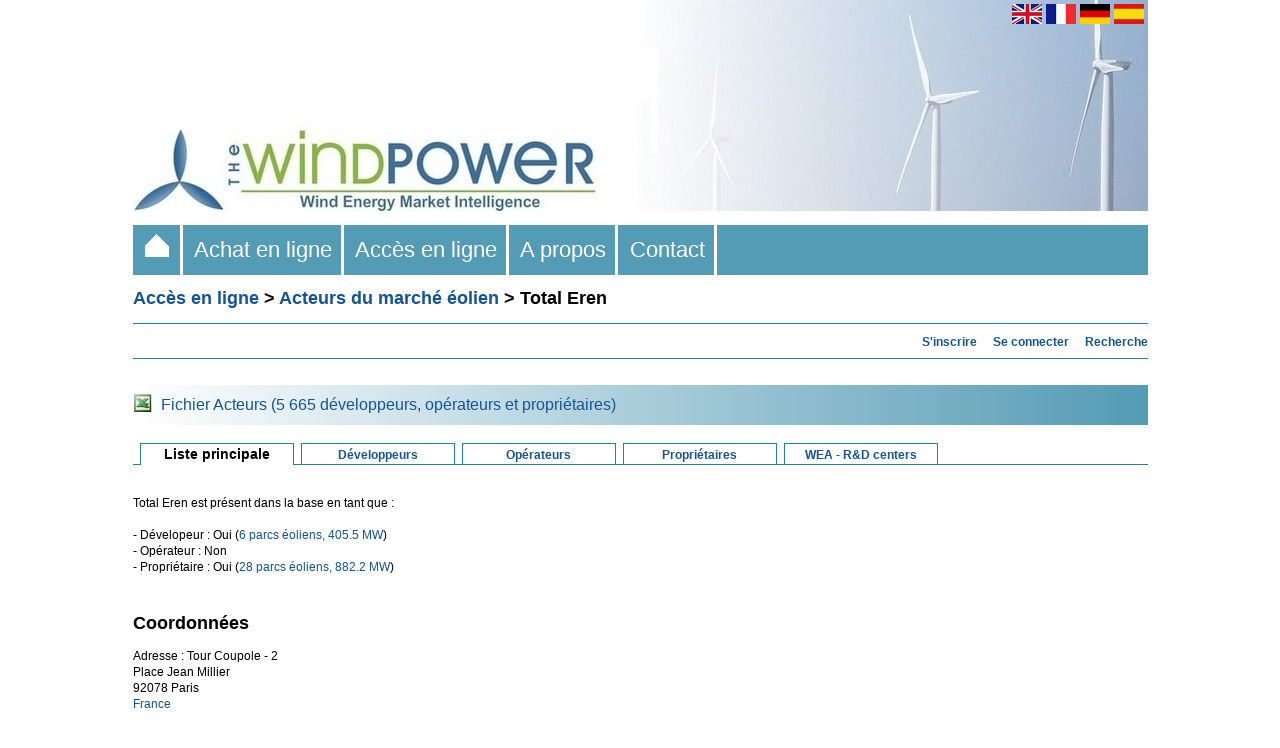

--- FILE ---
content_type: text/html; charset=UTF-8
request_url: https://www.thewindpower.net/actors_main_fr_1518_total-eren.php
body_size: 3452
content:
<!DOCTYPE html PUBLIC "-//W3C//DTD XHTML 1.0 Strict//EN" "http://www.w3.org/TR/xhtml1/DTD/xhtml1-strict.dtd">
<html xml:lang="fr" xmlns="http://www.w3.org/1999/xhtml" lang="fr">
	<head>
		<title>Total Eren - Liste principale - Acteurs du marché éolien - Accès en ligne - The Wind Power</title>
<meta name="description" content="Total Eren - Liste principale - Acteurs du marché éolien - Accès en ligne - The Wind Power" />		<meta http-equiv="Content-Type" content="text/html;charset=ISO-8859-1" />

<link rel="stylesheet" media="all and (min-width: 1026px)" href="fct/style_t.css" type="text/css" />
<link rel="stylesheet" media="all and (max-width: 1025px)" href="fct/style-xsmall_t.css" type="text/css" />
<link rel="start" href="index_fr.php" title="Accueil" />

<script type="text/javascript" src="scripts/highslide/highslide.js"></script>
<script type="text/javascript">hs.graphicsDir = 'scripts/highslide/graphics/';hs.outlineType = null;</script>
<script type="text/javascript" src="https://maps.google.com/maps/api/js?key=AIzaSyDiCVSxeOemEu8tkwp9EThgCxWX-rM50XE"></script>
<script type="text/javascript" src="fct/markerclusterer.js"></script>
<script type="text/javascript" src="fct/oms.min.js"></script>

<meta name="viewport" content="width=device-width"/>


<link rel="alternate" hreflang="en" href="https://www.thewindpower.net/actors_main_en_1518_total-eren.php" />
<link rel="alternate" hreflang="fr" href="https://www.thewindpower.net/actors_main_fr_1518_total-eren.php" />
<link rel="alternate" hreflang="de" href="https://www.thewindpower.net/actors_main_de_1518_total-eren.php" />
<link rel="alternate" hreflang="es" href="https://www.thewindpower.net/actors_main_es_1518_total-eren.php" />

<!-- tarte au citron -->

<script type="text/javascript" src="scripts/tarteaucitron/tarteaucitron.js"></script>

<script type="text/javascript">
tarteaucitron.init({
  "privacyUrl": "https://www.thewindpower.net/general_terms_conditions_of_sale_fr.php", /* Privacy policy url */

  "hashtag": "#tarteaucitron", /* Open the panel with this hashtag */
  "cookieName": "tarteaucitron", /* Cookie name */

  "orientation": "bottom", /* Banner position (top - bottom) */
				   
  "showAlertSmall": false, /* Show the small banner on bottom right */
  "cookieslist": false, /* Show the cookie list */
				   
  "closePopup": false, /* Show a close X on the banner */

  "showIcon": false, /* Show cookie icon to manage cookies */
  "iconPosition": "BottomRight", /* BottomRight, BottomLeft, TopRight and TopLeft */

  "adblocker": false, /* Show a Warning if an adblocker is detected */
				   
  "DenyAllCta" : true, /* Show the deny all button */
  "AcceptAllCta" : true, /* Show the accept all button when highPrivacy on */
  "highPrivacy": true, /* HIGHLY RECOMMANDED Disable auto consent */
				   
  "handleBrowserDNTRequest": false, /* If Do Not Track == 1, disallow all */

  "removeCredit": true, /* Remove credit link */
  "moreInfoLink": true, /* Show more info link */

  "useExternalCss": false, /* If false, the tarteaucitron.css file will be loaded */
  "useExternalJs": false, /* If false, the tarteaucitron.js file will be loaded */

  //"cookieDomain": ".my-multisite-domaine.fr", /* Shared cookie for multisite */
				  
  "readmoreLink": "", /* Change the default readmore link */

  "mandatory": true, /* Show a message about mandatory cookies */
});
</script>

<!-- Google tag (gtag.js) -->
<script async src="https://www.googletagmanager.com/gtag/js?id=G-MECKMD83FZ"></script>
<script>
  window.dataLayer = window.dataLayer || [];
  function gtag(){dataLayer.push(arguments);}
  gtag('js', new Date());

  gtag('config', 'G-MECKMD83FZ');
</script>	</head>
	<body> 
		<div>
			<div id="header1"><a href="index_fr.php">
<img class="no_home_li" src="images/site/header_s.jpg" width="100%" alt="The Wind Power est une base de données experte, mondiale et unique au service des acteurs de la filière éolienne." />
<img class="home_li"  src="images/site/header.jpg" width="100%" alt="The Wind Power est une base de données experte, mondiale et unique au service des acteurs de la filière éolienne." />
</a></div>
			<div id="header2"><a href="https://www.thewindpower.net/actors_main_en_1518_total-eren.php"><img style="vertical-align:middle;" src="images/site/flag_en.png" width="30" height="20" alt="English" title="English" /></a>
<a href="https://www.thewindpower.net/actors_main_fr_1518_total-eren.php"><img style="vertical-align:middle;" src="images/site/flag_fr.png" width="30" height="20" alt="English" title="Français" /></a>
<a href="https://www.thewindpower.net/actors_main_de_1518_total-eren.php"><img style="vertical-align:middle;" src="images/site/flag_de.png" width="30" height="20" alt="Deutsch" title="Deutsch" /></a>
<a href="https://www.thewindpower.net/actors_main_es_1518_total-eren.php"><img style="vertical-align:middle;" src="images/site/flag_es.png" width="30" height="20" alt="Español" title="Español" /></a>&nbsp;</div>
			<div id="header3"><div class="header3_m">
	<ul>
		<li class="home_li"><a href="index_fr.php">&nbsp;&nbsp;<img src="images/site/home.gif" />&nbsp;&nbsp;</a></li>
		<li><a href="store_fr.php">&nbsp;&nbsp;Achat en ligne&nbsp;&nbsp;</a>
			<ul>
				<li><a href="store_windfarms_view_all_fr.php">Bases Parcs éoliens</a></li>
				<li><a href="store_country_reports_view_all_fr.php">Rapports nationaux</a></li>
				<li><a href="store_continent_fr.php?id_zone=1006">Base Offshore</a></li>
				<li><a href="store_actors_view_all_fr.php">Bases Acteurs du marché éolien</a></li>
				<li><a href="store_manufacturers_turbines_view_all_fr.php">Bases Constructeurs et turbines</a></li>
		   </ul>
		</li>
		<li><a href="online_access_fr.php">&nbsp;&nbsp;Accès en ligne&nbsp;&nbsp;</a>
			<ul>
				<li><a href="country_list_fr.php">Pays</a></li>
				<li><a href="windfarms_list_fr.php">Parcs éoliens</a></li>
				<li><a href="turbines_manufacturers_fr.php">Constructeurs et turbines</a></li>
				<li><a href="players_fr.php">Acteurs du marché éolien</a></li>
				<li><a href="statistics_countries_fr.php">Statistiques</a></li>
				<li><a href="media_maps_fr.php">Cartes</a></li>
				<li><a href="media_pictures_fr.php">Photographies</a></li>
		   </ul>
		</li>
		<li><a href="about_fr.php">&nbsp;&nbsp;A propos&nbsp;&nbsp;</a></li>
		<li><a href="contact_fr.php">&nbsp;&nbsp;Contact&nbsp;&nbsp;</a></li>
	</ul>
</div></div>
			<div id="cont"><h1><a href="online_access_fr.php" class="grand_lien">Accès en ligne</a> > <a href="players_fr.php" class="grand_lien">Acteurs du marché éolien</a> > Total Eren</h1>
<hr>

<div align="right"><a href="premium_access_fr.php" class="lien_standard" title="S'inscrire à l'accès payant"><b>S'inscrire</b></a>&nbsp;&nbsp;&nbsp;
		<a href="login_fr.php" class="lien_standard" title="Se connecter à son compte"><b>Se connecter</b></a>&nbsp;&nbsp;&nbsp;
		<a href="search_fr.php" class="lien_standard" title="Recherche"><b>Recherche</b></a></div><hr>
<br />
<div id="bloc_texte">



<table style="width:100%; background-image:linear-gradient(to right, white, #549BB5);" cellpadding="0" cellspacing="0">
	<tr>
		<td height="40px">
			<table cellspacing="0">
				<tr>
					<td valign="middle" width="25px" >
						<img src="images/site/excel.jpg" alt="">
					</td>
					<td valign="middle">
						<a class="lien_standard_carre_2" href="store_actor_fr.php?id_type=8">Fichier Acteurs (5 665 développeurs, opérateurs et propriétaires)</a>
					</td>
				</tr>
			</table>
		</td>
	</tr>
</table><br />

<table width="100%" cellspacing="0">
	<tr>
		<td class="case_espace">&nbsp;</td>			
		<td class="case_en_cours"><h2>Liste principale</h2></td>
		<td class="case_espace">&nbsp;</td>	
		<td class="case_lien"><a href="developers_fr.php" class="lien_onglet">Dévelop<span class="no_home_li">-<br/></span>peurs</a></td>
		<td class="case_espace">&nbsp;</td>
		<td class="case_lien"><a href="operators_fr.php" class="lien_onglet">Opéra<span class="no_home_li">-<br/></span>teurs</a></td>
		<td class="case_espace">&nbsp;</td>	
		<td class="case_lien"><a href="owners_fr.php" class="lien_onglet">Proprié<span class="no_home_li">-<br/></span>taires</a></td>
		<td class="case_espace">&nbsp;</td>	
		<td class="case_lien"><a href="wea_fr.php" class="lien_onglet">WEA - R&D centers</a></td>
		<td class="case_espace">&nbsp;</td>	
		<td class="case_bord">&nbsp;</td>
	</tr>
</table><br />


<p class="para_standard">Total Eren est présent dans la base en tant que :<br />
<br />
- Dévelopeur : Oui (<a class="lien_standard" href="developer_fr_1143_total-eren.php">6 parcs éoliens, 405.5 MW</a>)<br />- Opérateur : Non<br />- Propriétaire : Oui (<a class="lien_standard" href="owner_fr_1521_total-eren.php">28 parcs éoliens, 882.2 MW</a>)<br /></p>

<br /><h1>Coordonnées</h1><p class="para_standard">Adresse : Tour Coupole - 2<br />
Place Jean Millier<br />
92078 Paris<br/><a class="lien_standard" href="country_fr_1_france.php">France</a></p><p class="para_standard">Site web : <a class="lien_standard" target="_blank" href="https://renewables.totalenergies.com/">https://renewables.totalenergies.com/</a></p>

<br /><p class="para_standard"><i>Mise à jour de cette fiche : 5 décembre 2025</i><br />
<i>Compléter/corriger cette fiche :</i></p>

<form method="post" action="remark_mail_fr.php">
<p class="para_standard"><textarea name="message" style="width: 99.5%; padding:0px;" rows="6"></textarea></p>
<p><input type="text" value="/actors_main_fr_1518_total-eren.php" size="55" name="page_preg" style="display:none" /></p>
<p><input type="text" value="13.59.43.92" size="1" name="adrip" style="display:none" /></p>
<p><input type="submit" value="Envoyer" /></p>
</form>
</div>
<br /></div>
			<div id="footer1"><span class="home_li"><br /></span>

<table style="width:100%; background-image:linear-gradient(to right, white, #549BB5);" align="left">
	<tr>
		<td align="left" width="450px">
			<span class="para_standard" style="color: #000; font-size: 15px;">The Wind Power</span><br />
			<span class="para_standard" style="color: #000;">
				<span class="home_li">Tous droits réservés - 2005-2026 - </span> <a class="lien_standard" href="#" onclick="tarteaucitron.userInterface.openPanel();" style="color: #000;">Gestion des cookies</a><br />
				<span class="home_li"><a class="lien_standard" href="general_terms_conditions_of_sale_2_fr.php" style="color: #000;">Conditions générales d'utilisation et de vente</a></span>
			</span>
		</td>
		<td align="right" width="635px" style="padding-top:10px;padding-bottom:10px;">
			<a class="lien_standard" target="_blank" href="https://fr.linkedin.com/company/the-wind-power"><img src="images/site/l_big.png" width="35px" alt="The Wind Power LinkedIn page"></a>&nbsp;
			<a class="lien_standard" target="_blank" href="https://x.com/TheWindPower"><img src="images/site/x_big.jpg" width="35px" alt="The Wind Power Twitter page">
		</td>
		<td align="right" width="10px">
		</td>
	</tr>
</table></div>
			<div id="footer2"></div>
		</div>
	</body>
</html>
